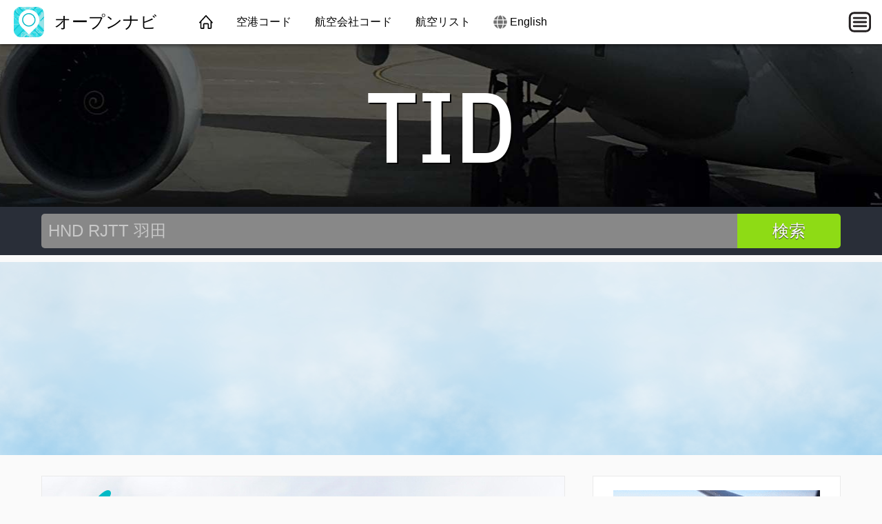

--- FILE ---
content_type: text/html; charset=utf-8
request_url: https://opennav.jp/%E8%88%AA%E7%A9%BA%E4%BC%9A%E7%A4%BE%E3%82%B3%E3%83%BC%E3%83%89/TID
body_size: 2747
content:
<!DOCTYPE html>
<html lang="ja">
<head>
	<title>Air Tindi | オープンナビ</title>
	<meta charset="utf-8" />
	<meta name="viewport" content="width=device-width, initial-scale=1" />
	<meta name="keywords" content="airport, nav, navaid, vor, vortac, ndb, dme, waypoint, fix, airway, air route, rnav, gps, navigation, aviation" />
	<meta name="description" content="Information about Air Tindi &#187; Click here to find more." />
	<meta property="og:image" content="https://opennav.jp/images/ogimage.png" />
	<link type="text/css" href="/fonts/IBMPlexSansCondensed.css" rel="stylesheet" />
	<link type="text/css" href="/css/opennav.css?20220306" rel="stylesheet" />
	<style>body,h1,h2,h3,header.topnav nav .logo,footer.worldmap .logo-wrap,.bannertop h1,.ranklist .listitem{font-family:"ヒラギノ角ゴ Pro W3","Hiragino Kaku Gothic Pro",YuGothic,"Yu Gothic","メイリオ",Meiryo,Osaka,"ＭＳ Ｐゴシック","MS PGothic","MotoyaLCedar","Droid Sans Japanese",Arial,Helvetica,sans-serif;}</style>
</head>
<body>
<div id="fb-root"></div>
<script async defer crossorigin="anonymous" src="https://connect.facebook.net/ja_JP/sdk.js#xfbml=1&version=v9.0"></script>
	<header class="topnav">
		<div class="topnav-inner">
			<input id="mobilemenu-button" type="checkbox" class="mobilemenu-checkbox" />
			<nav>
				<div class="logo">
					<a href="/"><img src="/images/opennav-icon-44.png" alt="オープンナビ" /> オープンナビ</a>
				</div>
				<ul class="menu">
					<li><a href="/" class="home">&nbsp;</a></li>
					<li><a href="/kuukoukoodo/kokunai">空港コード</a></li>
					<li><a href="/航空会社コード/会社名">航空会社コード</a></li>
					<li><a href="/risuto">航空リスト</a></li>
					<li><a href="https://opennav.com/airlinecodes/TID" class="lang">English</a></li>
				</ul>
				<label for="mobilemenu-button" class="mobilemenu-icon">&nbsp;</label>
				<label for="mobilemenu-button" class="mobilemenu-x">&nbsp;</label>
			</nav>
			<div id="mobilemenu-overlay"></div>
			<div class="mobilemenu">
				<ul>
					<li><a href="/">トップ</a></li>
					<li><a href="/kuukoukoodo/kokunai">空港コード</a></li>
					<li><a href="/航空会社コード/会社名">航空会社コード</a></li>
					<li><a href="/risuto">航空リスト</a></li>
					<li><a href="https://opennav.com/airlinecodes/TID" class="lang">English</a></li>
				</ul>
			</div>
		</div>
	</header>
	<script>
	function closemenu(e){
		if(!e.target.matches('#mobilemenu-button,.mobilemenu-icon,.mobilemenu-x')){
			document.getElementById('mobilemenu-button').checked=false;
		}
	}
	document.body.addEventListener('click',closemenu);
	document.getElementById('mobilemenu-overlay').addEventListener('touchstart',closemenu);
	</script>
	<section class="bannertop bannertop-1">
		<h1 class="code">TID</h1>
	</section>
	<form method="post" action="/kensaku">
		<div class="searchbg">
			<div class="searchbar">
				<input type="search" name="q" placeholder="HND RJTT 羽田" autocomplete="off" autocapitalize="off" />
				<input type="submit" value="検索" />
			</div>
		</div>
	</form>
	<div class="data">
		<div class="main" itemscope itemtype="http://schema.org/Airline">
			<section class="contentbox">
				<header class="title">
					<div class="title-icon title-icon-plane"></div>
					<div>
						<h1 itemprop="name">Air Tindi</h1>
						<h4><span class="icon"><img src="/images/icon-map-marker.svg" alt="" /></span> 航空会社の案内</h4>
					</div>
				</header>
				<header class="meta">
<a href="/航空会社コード/icao">ICAO</a>: &nbsp; <span>TID</span> &nbsp; &nbsp; <a href="/航空会社コード/iata">IATA</a>: &nbsp; <span itemprop="iataCode">8T</span> &nbsp; &nbsp; 				</header>
			</section>

			<div class="contentbox">
				<div class="contentbody">
<table class="datagrid fullwidth"><tr><td class="datalabel"><img class="dataicon" src="/images/icon-airplane.svg" alt="" />コールサイン</td><td class="text-darkgray">AIR TINDI</td></tr><tr><td class="datalabel"><img class="dataicon" src="/images/icon-country.svg" alt="" />国</td><td class="text-darkgray">Canadian Territories</td></tr><tr><td class="datalabel"><img class="dataicon" src="/images/icon-external-link.svg" alt="" /><span class="text12">ホームページ</span></td><td><a itemprop="url" href="http://www.airtindi.com" rel="nofollow">http://www.airtindi.com</a></td></tr><tr><td class="datalabel"><img class="dataicon" src="/images/icon-external-link.svg" alt="" /><span class="text12">ウィキペディア</span></td><td><a href="https://en.wikipedia.org/wiki/Air_Tindi" rel="nofollow">https://en.wikipedia.org/wiki/Air_Tindi</a></td></tr></table>
				</div>
			</div>

			<div class="amazonlinks">
				<h2>おすすめ商品</h2>
				<script async src="//adserve.site/amzn/8afacbe55215bcbdea3bdc2ac9d15668.js"></script>
			</div>
		</div>
		<aside>
			<div class="contentbox">
				<div class="contentbody">
					<div class="box300x250 elem-center"><a href="https://atc-sim.com/welcome"><img src="/ads/turbofan-over-clouds.gif" width="300" height="250" alt="Turbofan"></a></div>
				</div>
			</div>

			<div class="ads-sticky-sidebar">

				<section class="contentbox">
					<header><h3>おすすめ商品</h3></header>
					<div class="contentbody">
						<div class="box300x250 elem-center"><script src="//adserve.site/amzn/e23aa03e7a4a0a6b3b547dd501282b02.js"></script></div>

					</div>
				</section>

				<section class="contentbox">
					<header><h3>こちらもおすすめ</h3></header>
					<div class="contentbody">
						<div class="box300x250 elem-center"><script async src="https://pagead2.googlesyndication.com/pagead/js/adsbygoogle.js"></script>
<!-- OpenNav.jp sidebar 300x250 -->
<ins class="adsbygoogle"
     style="display:inline-block;width:300px;height:250px"
     data-ad-client="ca-pub-1205174277481106"
     data-ad-slot="4520311355"></ins>
<script>
     (adsbygoogle = window.adsbygoogle || []).push({});
</script>
</div>

					</div>
				</section>

			</div>
		</aside>
	</div>
	<footer class="worldmap">
		<div class="footer-content">
			<div class="footer-top">
				<div class="logo-wrap">
					<a href="/"><img src="/images/opennav-icon-44.png" alt="オープンナビ" /> オープンナビ</a>
				</div>
			</div>
			<div class="footer-bottom columns col-4-4">
				<div class="column col-4-1">
					<h4>サイト</h4>
					<ul>
						<li><a href="/">ホーム</a></li>
						<li><a href="https://opennav.com/about">OpenNavについて</a></li>
						<li><a href="https://opennav.com/forum">フォーラム</a></li>
					</ul>
				</div>
				<div class="column col-4-1">
					<h4>その他のサイト</h4>
					<ul>
						<li><a href="https://airportcodes.aero">Airport Codes</a></li>
						<li><a href="https://airlinecodes.info">Airline Codes</a></li>
						<li><a href="https://airlinelogos.aero">Airline Logos</a></li>
					</ul>
				</div>
				<div class="column col-4-1">
					<h4>Explore</h4>
					<ul>
						<li><a href="https://atc-sim.com/welcome">ATC Game</a></li>
					<li><a href="https://airlinecodes.info/6H">Airline Code 6H</a></li>
						<li><a href="https://airportcodes.aero/dsm">Airport Code DSM</a></li>
						<li><a href="https://www.youtube.com/watch?v=ZG2OCB2842Y">Airport Codes Video</a></li>
					</ul>
				</div>
				<div class="column col-4-1">
					<h4>クイズ</h4>
					<ul>
						<li><a href="https://airlinelogos.aero/quiz">航空会社のロゴクイズ</a></li>
						<li><a href="https://opennav.com/airliner-identification-quiz">Airliner Identification Quiz</a></li>
						<li><a href="https://opennav.com/extreme-approaches-quiz">Extreme Approaches Quiz</a></li>
						<li><a href="https://opennav.com/quizzes">全てのクイズ</a></li>
					</ul>
				</div>
			</div>
		</div>
	</footer>
</body>
</html>


--- FILE ---
content_type: text/html; charset=utf-8
request_url: https://adserve.site/amzn/e23aa03e7a4a0a6b3b547dd501282b02/300
body_size: 355
content:
<!DOCTYPE html>
<html lang="ja">
<head>
<title>AdServe</title>
<style>
html,body{margin:0;overflow:hidden;padding:0;}
.item .img:active, .item .img:hover { opacity: 0.8; }
</style>
</head>
<body>
<div class="items">
<div class="item"><div class="img"><a href="/amznto/3Tr6CIZ" rel="sponsored" target="_top"><img src="/amzn/i/B0FF53SFGJ-peach-aviation-white-300x250-a320bg.jpg" alt="ピーチ・アビエーションのA320" /></a></div></div>
</div>
</body>
</html>


--- FILE ---
content_type: text/html; charset=utf-8
request_url: https://adserve.site/amzn/8afacbe55215bcbdea3bdc2ac9d15668/760
body_size: 533
content:
<!DOCTYPE html>
<html lang="ja">
<head>
<title>AdServe</title>
<style>
html,body{margin:0;overflow:hidden;padding:0;}
.items { display: flex; justify-content: space-around; overflow: hidden; padding: 12px; }
.item .img { box-shadow: 0 0 8px 1px #ccc; margin: 10px; }
.item .img:active, .item .img:hover { box-shadow: 0 0 8px 1px #999; }
.item .img img { display: block; max-height: 170px; width: auto; }
@media all and (max-width: 575px) { .item .img img { max-height: 140px; } }
</style>
</head>
<body>
<div class="items">
<div class="item"><div class="img"><a href="/amznto/4lc5jtt" rel="sponsored" target="_top"><img src="/amzn/i/B0FF53SFGJ-peach-aviation-pink.jpg" alt="ピーチ・アビエーションのA320" /></a></div></div>
<div class="item"><div class="img"><a href="/amznto/4nxLQVV" rel="sponsored" target="_top"><img src="/amzn/i/B0FF53SFGJ-peach-aviation-baby-blue.jpg" alt="ピーチ・アビエーションのA320" /></a></div></div>
<div class="item"><div class="img"><a href="/amznto/4nu4u0V" rel="sponsored" target="_top"><img src="/amzn/i/B0FF53SFGJ-peach-aviation-black.jpg" alt="ピーチ・アビエーションのA320" /></a></div></div>
<div class="item"><div class="img"><a href="/amznto/46qLtGo" rel="sponsored" target="_top"><img src="/amzn/i/B0FF53SFGJ-peach-aviation-purple.jpg" alt="ピーチ・アビエーションのA320" /></a></div></div>
</div>
</body>
</html>


--- FILE ---
content_type: text/html; charset=utf-8
request_url: https://www.google.com/recaptcha/api2/aframe
body_size: 264
content:
<!DOCTYPE HTML><html><head><meta http-equiv="content-type" content="text/html; charset=UTF-8"></head><body><script nonce="E8gzuHOiHvme56A1gcv67w">/** Anti-fraud and anti-abuse applications only. See google.com/recaptcha */ try{var clients={'sodar':'https://pagead2.googlesyndication.com/pagead/sodar?'};window.addEventListener("message",function(a){try{if(a.source===window.parent){var b=JSON.parse(a.data);var c=clients[b['id']];if(c){var d=document.createElement('img');d.src=c+b['params']+'&rc='+(localStorage.getItem("rc::a")?sessionStorage.getItem("rc::b"):"");window.document.body.appendChild(d);sessionStorage.setItem("rc::e",parseInt(sessionStorage.getItem("rc::e")||0)+1);localStorage.setItem("rc::h",'1769201968977');}}}catch(b){}});window.parent.postMessage("_grecaptcha_ready", "*");}catch(b){}</script></body></html>

--- FILE ---
content_type: text/javascript;charset=UTF-8
request_url: https://adserve.site/amzn/8afacbe55215bcbdea3bdc2ac9d15668.js
body_size: 229
content:
const adbox8afacbe55215bcbdea3bdc2ac9d156686973e12f1c40d94761 = document.createElement('iframe');
adbox8afacbe55215bcbdea3bdc2ac9d156686973e12f1c40d94761.style.border="none";
adbox8afacbe55215bcbdea3bdc2ac9d156686973e12f1c40d94761.style.height="210px";
adbox8afacbe55215bcbdea3bdc2ac9d156686973e12f1c40d94761.style.width="100%";
adbox8afacbe55215bcbdea3bdc2ac9d156686973e12f1c40d94761.src="//adserve.site/amzn/8afacbe55215bcbdea3bdc2ac9d15668/"+document.currentScript.parentNode.offsetWidth;
document.currentScript.parentNode.appendChild(adbox8afacbe55215bcbdea3bdc2ac9d156686973e12f1c40d94761);


--- FILE ---
content_type: text/javascript;charset=UTF-8
request_url: https://adserve.site/amzn/e23aa03e7a4a0a6b3b547dd501282b02.js
body_size: 229
content:
const adboxe23aa03e7a4a0a6b3b547dd501282b026973e12f1c37553273 = document.createElement('iframe');
adboxe23aa03e7a4a0a6b3b547dd501282b026973e12f1c37553273.style.border="none";
adboxe23aa03e7a4a0a6b3b547dd501282b026973e12f1c37553273.style.height="250px";
adboxe23aa03e7a4a0a6b3b547dd501282b026973e12f1c37553273.style.width="100%";
adboxe23aa03e7a4a0a6b3b547dd501282b026973e12f1c37553273.src="//adserve.site/amzn/e23aa03e7a4a0a6b3b547dd501282b02/"+document.currentScript.parentNode.offsetWidth;
document.currentScript.parentNode.appendChild(adboxe23aa03e7a4a0a6b3b547dd501282b026973e12f1c37553273);
